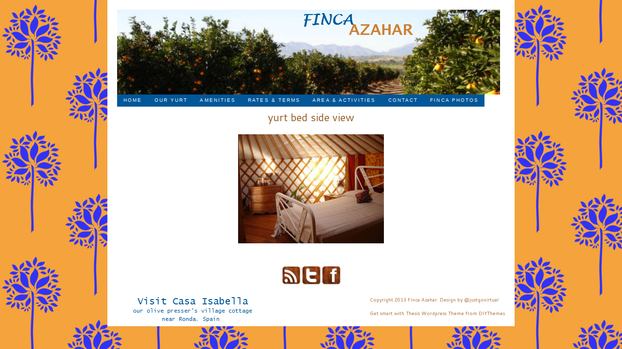

--- FILE ---
content_type: text/html; charset=UTF-8
request_url: http://ruralholidayexperiencespain.com/yurt-images-gallery/yurt-bed-side-view/
body_size: 2167
content:
<!DOCTYPE html PUBLIC "-//W3C//DTD XHTML 1.0 Strict//EN" "http://www.w3.org/TR/xhtml1/DTD/xhtml1-strict.dtd">
<html xmlns="http://www.w3.org/1999/xhtml" lang="en-US">
<head profile="http://gmpg.org/xfn/11">
<meta http-equiv="Content-Type" content="text/html; charset=UTF-8" />
<title>yurt bed side view</title>
<meta name="robots" content="noodp, noydir" />
<meta name="description" content="" />
<link rel="stylesheet" href="http://ruralholidayexperiencespain.com/wp-content/themes/thesis_185/custom/layout.css" type="text/css" media="screen, projection" />
<!--[if lte IE 8]><link rel="stylesheet" href="http://ruralholidayexperiencespain.com/wp-content/themes/thesis_185/lib/css/ie.css" type="text/css" media="screen, projection" /><![endif]-->
<link rel="stylesheet" href="http://ruralholidayexperiencespain.com/wp-content/themes/thesis_185/custom/custom.css" type="text/css" media="screen, projection" />
<link rel="shortcut icon" href="http://ruralholidayexperiencespain.com/wp-content/uploads/2012/11/Favicon-1.ico" />
<link rel="canonical" href="http://ruralholidayexperiencespain.com/yurt-images-gallery/yurt-bed-side-view/" />
<link rel="alternate" type="application/rss+xml" title="Yurt Holiday in Spain RSS Feed" href="http://ruralholidayexperiencespain.com/feed/" />
<link rel="pingback" href="http://ruralholidayexperiencespain.com/xmlrpc.php" />
<link rel="EditURI" type="application/rsd+xml" title="RSD" href="http://ruralholidayexperiencespain.com/xmlrpc.php?rsd" />
<link rel="alternate" type="application/rss+xml" title="Yurt Holiday in Spain &raquo; yurt bed side view Comments Feed" href="http://ruralholidayexperiencespain.com/yurt-images-gallery/yurt-bed-side-view/feed/" />
<link rel='stylesheet' id='contact-form-7-css'  href='http://ruralholidayexperiencespain.com/wp-content/plugins/contact-form-7/includes/css/styles.css?ver=4.1' type='text/css' media='all' />
<link rel='stylesheet' id='acx-si-style-css'  href='http://ruralholidayexperiencespain.com/wp-content/plugins/floating-social-media-icon/style.css?ver=4.1.41' type='text/css' media='all' />
<script type='text/javascript' src='http://ruralholidayexperiencespain.com/wp-includes/js/jquery/jquery.js?ver=1.11.1'></script>
<script type='text/javascript' src='http://ruralholidayexperiencespain.com/wp-includes/js/jquery/jquery-migrate.min.js?ver=1.2.1'></script>



<!-- Starting Styles For Social Media Icon From Acurax International www.acurax.com -->
<style type='text/css'>
#divBottomRight img 
{
width: 40px; 
}
#divBottomRight 
{
min-width:0px; 
position: static; 
}
</style>
<!-- Ending Styles For Social Media Icon From Acurax International www.acurax.com -->



</head>
<body class="custom yurt-bed-side-view">
<div id="container">
<div id="page">
	<div id="header">
	</div>
<div class="menu-main-site-container"><ul id="menu-main-site" class="menu"><li id="menu-item-21" class="menu-item menu-item-type-post_type menu-item-object-page menu-item-21"><a href="http://ruralholidayexperiencespain.com/">Home</a></li>
<li id="menu-item-20" class="menu-item menu-item-type-post_type menu-item-object-page menu-item-has-children menu-item-20"><a href="http://ruralholidayexperiencespain.com/yurt/">Our Yurt</a>
<ul class="sub-menu">
	<li id="menu-item-319" class="menu-item menu-item-type-post_type menu-item-object-page menu-item-319"><a href="http://ruralholidayexperiencespain.com/what-is-a-yurt-3/">What Is A Yurt?</a></li>
</ul>
</li>
<li id="menu-item-19" class="menu-item menu-item-type-post_type menu-item-object-page menu-item-has-children menu-item-19"><a href="http://ruralholidayexperiencespain.com/casitaholidayspain/">Amenities</a>
<ul class="sub-menu">
	<li id="menu-item-434" class="menu-item menu-item-type-post_type menu-item-object-page menu-item-434"><a href="http://ruralholidayexperiencespain.com/yurt-images-gallery/">Gallery</a></li>
</ul>
</li>
<li id="menu-item-55" class="menu-item menu-item-type-post_type menu-item-object-page menu-item-has-children menu-item-55"><a href="http://ruralholidayexperiencespain.com/yurt-holiday/">Rates &#038; Terms</a>
<ul class="sub-menu">
	<li id="menu-item-322" class="menu-item menu-item-type-post_type menu-item-object-page menu-item-322"><a href="http://ruralholidayexperiencespain.com/yurt-food/">Food Options</a></li>
</ul>
</li>
<li id="menu-item-18" class="menu-item menu-item-type-post_type menu-item-object-page menu-item-18"><a href="http://ruralholidayexperiencespain.com/info/">Area &#038; Activities</a></li>
<li id="menu-item-17" class="menu-item menu-item-type-post_type menu-item-object-page menu-item-has-children menu-item-17"><a href="http://ruralholidayexperiencespain.com/yurt-contact/">Contact</a>
<ul class="sub-menu">
	<li id="menu-item-524" class="menu-item menu-item-type-post_type menu-item-object-page menu-item-524"><a href="http://ruralholidayexperiencespain.com/contact-us/">Contact Us</a></li>
</ul>
</li>
<li id="menu-item-1040" class="menu-item menu-item-type-post_type menu-item-object-page menu-item-1040"><a href="http://ruralholidayexperiencespain.com/finca-photos/">Finca Photos</a></li>
</ul></div>
	<div id="content_box">
		<div id="content">

			<div class="post_box top" id="post-672">
				<div class="headline_area">
					<h1>yurt bed side view</h1>
				</div>
				<div class="format_text">
<p class="attachment"><a href='http://ruralholidayexperiencespain.com/wp-content/uploads/2012/12/yurt-bed-side-view.jpg'><img width="300" height="225" src="http://ruralholidayexperiencespain.com/wp-content/uploads/2012/12/yurt-bed-side-view-300x225.jpg" class="attachment-medium" alt="yurt bed side view" /></a></p>
				</div>
			</div>
		</div>

		<div id="sidebars">
			<div id="sidebar_1" class="sidebar">
				<ul class="sidebar_list">
				</ul>
			</div>
			<div id="sidebar_2" class="sidebar">
				<ul class="sidebar_list">
				</ul>
			</div>
		</div>
	</div>
 


<!-- Starting Styles For Social Media Icon (PHP CODE) From Acurax International www.acurax.com 
		-->
<style 
		type='text/css'>
#short_code_si_icon img 
{
width: 40px; 
}
</style>
<!-- Ending Styles For Social Media Icon (PHP CODE) From Acurax International www.acurax.com 
		-->



<div id='short_code_si_icon' style='text-align:center;'><a href='http://feeds.feedburner.com/YurtHolidaySpain' target='_blank' title='Check Our Feed'><img src=http://ruralholidayexperiencespain.com/wp-content/plugins/floating-social-media-icon/images/themes/8/feed.png style='border:0px;' alt='Check Our Feed' height='40px' width='40px' /></a><a href='http://www.twitter.com/Yurt_Spain' target='_blank' title='Visit Us On Twitter'><img src=http://ruralholidayexperiencespain.com/wp-content/plugins/floating-social-media-icon/images/themes/8/twitter.png style='border:0px;' alt='Visit Us On Twitter' height='40px' width='40px' /></a><a href='http://facebook.com/YurtHolidaySpain' target='_blank' title='Visit Us On Facebook'><img src=http://ruralholidayexperiencespain.com/wp-content/plugins/floating-social-media-icon/images/themes/8/facebook.png style='border:0px;' alt='Visit Us On Facebook' height='40px' width='40px' /></a></div>



	<div id="footer">
<script type='text/javascript' src='http://ruralholidayexperiencespain.com/wp-content/plugins/contact-form-7/includes/js/jquery.form.min.js?ver=3.51.0-2014.06.20'></script>
<script type='text/javascript'>
/* <![CDATA[ */
var _wpcf7 = {"loaderUrl":"http:\/\/ruralholidayexperiencespain.com\/wp-content\/plugins\/contact-form-7\/images\/ajax-loader.gif","sending":"Sending ...","cached":"1"};
/* ]]> */
</script>
<script type='text/javascript' src='http://ruralholidayexperiencespain.com/wp-content/plugins/contact-form-7/includes/js/scripts.js?ver=4.1'></script>
	</div>
<div class="casaisab"><a href="http://casaisabellaspain.com" target="_blank"><img src="http://ruralholidayexperiencespain.com/wp-content/themes/thesis_185/custom/images/CasaIsabella.png"></a></div>

<div class="copyright">Copyright 2013 Finca Azahar. Design by @justgovirtual<br><br>
Get smart with <a href="http://diythemes.com">Thesis Wordpress Theme</a> from DIYThemes</div></div>
</div>
<!--[if lte IE 8]>
<div id="ie_clear"></div>
<![endif]-->
</body>
</html>
<!-- Page generated by LiteSpeed Cache 4.5.0.1 on 2026-01-18 02:45:57 -->

--- FILE ---
content_type: text/css
request_url: http://ruralholidayexperiencespain.com/wp-content/themes/thesis_185/custom/custom.css
body_size: 1434
content:
/*
File:			custom.css
Description:	Custom styles for Thesis
More Info:		http://diythemes.com/thesis/rtfm/custom-css/
*/


/*Make text on homepage centered*/
.custom .hometextcenter{text-align:center;
padding-bottom:20px;}

/*justify the text on home page under images*/
.custom .undertext{text-align:justify;}

/*Make images float on home page*/
.custom .imageplacement{float:left;
padding-left:3px;
padding-bottom:15px;}

/*clear floating on homepage*/
.custom .homeclearfloat{clear:both;}

/*Move rates button center*/
.custom .rates{padding-left:143px;}

/*Justify the text on what is a yurt page*/
.custom .yurtinfo{text-align:justify;}

/*Site Background Image*/
body {
    background-image: url("http://ruralholidayexperiencespain.com/wp-content/themes/thesis_185/custom/images/Tree5.png") 
}

/*Make everything centered on the Contact and Testimonials page*/
.custom .textcenter{text-align:center;
padding-left:70px;
padding-right:70px;}

/*Make all h1 headlines centered*/
.headline_area h1, .headline_area h2, #archive_intro h1 {
    text-align: center;
margin-top: -13px;
color:#945d25;}

/*Make this div on contact page center bold and larger*/
.custom .textlargertest{text-align:center;
font-size:16px;
font-weight:600;
padding-bottom:20px;
color:#945d25;}

/*make areainfo divbox size etc*/
.custom .areainfo{width:300px;
float:left;
padding-left:40px;
margin-right:95px;
text-align:justify;}

.custom .clearfloatareainfo{clear:both;}


/*Make this div on contact page center bold and larger*/
.custom .textlargerhome{text-align:center;
font-size:20px;
font-weight:600;
margin-top:-11px;
padding-bottom:15px;
color:#945d25;}

/*Make activity info justified*/
.custom .activityinfo{text-align:justify;}

/*Reduce the letter spacing on Nav bar to to make all fit on one line*/
.custom .menu a {
    letter-spacing: 2.05px;
padding-left:13.1px;
padding-right:12.3px;}

/*trying to fix nav bar*/
.menu a {
    font-size: 1em;
}

/*Justify and reduce top margin on yurt page*/
.custom .yurtinfo{margin-top:-15px;
text-align:justify;}

/*Justify and reduce top margin on belowyurtinfo page*/
.custom .belowyurtinfo{text-align:justify;
margin-top:-14px;}

/*Reduce top margin on yurt image*/
.custom .yurtimageone{margin-top:-22px;
padding-left:2px;}

/*Center bottom image on Yurt page*/
.custom .bottomimage{padding-left:5px;
padding-top:3px;}

/*Make this div on rates page center bold and larger*/
.custom .textbigrates{text-align:center;
font-size:16px;
font-weight:600;
padding-bottom:20px;
color:#945d25;
margin-top:-10px;}

/*Make the rates price centered*/
.custom .ratesprice{text-align:center;}

/*Move book button up*/
.custom .bookbutton{margin-top:-20px;
padding-left:143px;}

/*Move image on  what is a yurt page*/
.custom .whatyurt{margin-top:-15px;
margin-left:-7px}

/*Justify and reduce top margin on what yurt page*/
.custom .whatyurtinfo{margin-top:-20px;
text-align: justify;}


/*Make strikethrough and hover color disappear*/
.custom .format_text a {
    text-decoration: none;
}
a, h2 a:hover, #logo a:hover {
    color: #A66829;
}

/*display no image on lists*/
.custom .format_text ul {
    list-style: none outside none;
}

/*Food page put text on left align to float images right*/
.custom .selfcatering{width:470px;
padding-left:20px;
padding-right:50px;
padding-top:5px;
text-align:justify;
float:left;}

/*move shop image up on food page*/
.custom .shopsimage{margin-top:-15px;}

/*align second image on food page*/
.custom .foodimage{padding-left:35px;
margin-top:-30px;}

/*place meals text*/
.custom .meals{width:400px;
float:right;
text-align:justify;
margin-top:-95px;}

/*Place logo on food page*/
.custom .smalllogo{padding-top:110px;
padding-left:110px;}

/*clear floating on food page*/
.custom .foodclearfloat{clear:both;}

/*Center everything on the contact us page*/
.custom .contactform{text-align:center;}

/*make gallery attachments centered*/
.custom .attachment{text-align:center;}

/*float the footer*/
.custom .casaisab{float:left;
padding-left:20px;}

/*moving footer around*/
.custom .copyright{padding-left:520px;}

.custom .headline_meta {text-align: center;}

/*unable the display of the comment count*/
.custom .format_text .to_comments {
    display: none;}

/*center the text on amenities page top*/
.custom .casitainfo{text-align:center;
margin-top:-13;
margin-bottom:20;}

/*center the bottom collage on Casita page*/
.custom .casitacollage2{margin-left:-7px}


